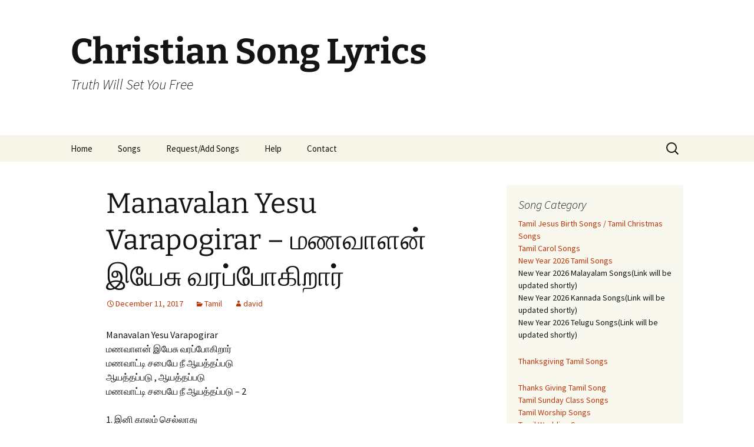

--- FILE ---
content_type: text/html; charset=UTF-8
request_url: https://lyrics.abbayesu.com/tamil/manavalan-yesu-varapogirar/
body_size: 21454
content:
<!DOCTYPE html>
<html lang="en-US">
<head>
	<meta charset="UTF-8">
	<meta name="viewport" content="width=device-width, initial-scale=1.0">
	<title>Manavalan Yesu Varapogirar - மணவாளன் இயேசு வரப்போகிறார் - Christian Song Lyrics</title>
	<link rel="profile" href="https://gmpg.org/xfn/11">
	<link rel="pingback" href="https://lyrics.abbayesu.com/xmlrpc.php">
	<meta name='robots' content='index, follow, max-image-preview:large, max-snippet:-1, max-video-preview:-1' />

	<!-- This site is optimized with the Yoast SEO plugin v26.6 - https://yoast.com/wordpress/plugins/seo/ -->
	<meta name="description" content="Manavalan Yesu Varapogirar மணவாளன் இயேசு வரப்போகிறார் மணவாட்டி சபையே நீ ஆயத்தப்படு ஆயத்தப்படு , ஆயத்தப்படு மணவாட்டி சபையே நீ ஆயத்தப்படு - 2 இனி காலம்" />
	<link rel="canonical" href="https://lyrics.abbayesu.com/tamil/manavalan-yesu-varapogirar/" />
	<meta property="og:locale" content="en_US" />
	<meta property="og:type" content="article" />
	<meta property="og:title" content="Manavalan Yesu Varapogirar - மணவாளன் இயேசு வரப்போகிறார் - Christian Song Lyrics" />
	<meta property="og:description" content="Manavalan Yesu Varapogirar மணவாளன் இயேசு வரப்போகிறார் மணவாட்டி சபையே நீ ஆயத்தப்படு ஆயத்தப்படு , ஆயத்தப்படு மணவாட்டி சபையே நீ ஆயத்தப்படு - 2 இனி காலம்" />
	<meta property="og:url" content="https://lyrics.abbayesu.com/tamil/manavalan-yesu-varapogirar/" />
	<meta property="og:site_name" content="Christian Song Lyrics" />
	<meta property="article:publisher" content="https://www.facebook.com/christiansongonline" />
	<meta property="article:published_time" content="2017-12-11T12:43:54+00:00" />
	<meta property="article:modified_time" content="2017-12-11T12:44:38+00:00" />
	<meta property="og:image" content="https://i0.wp.com/lyrics.abbayesu.com/wp-content/uploads/2020/04/android-chrome-512x512-1.png?fit=512%2C512&ssl=1" />
	<meta property="og:image:width" content="512" />
	<meta property="og:image:height" content="512" />
	<meta property="og:image:type" content="image/png" />
	<meta name="author" content="david" />
	<meta name="twitter:card" content="summary_large_image" />
	<meta name="twitter:creator" content="@CSongsOnline" />
	<meta name="twitter:site" content="@CSongsOnline" />
	<meta name="twitter:label1" content="Written by" />
	<meta name="twitter:data1" content="david" />
	<script type="application/ld+json" class="yoast-schema-graph">{"@context":"https://schema.org","@graph":[{"@type":"Article","@id":"https://lyrics.abbayesu.com/tamil/manavalan-yesu-varapogirar/#article","isPartOf":{"@id":"https://lyrics.abbayesu.com/tamil/manavalan-yesu-varapogirar/"},"author":{"name":"david","@id":"https://lyrics.abbayesu.com/#/schema/person/8dbc728e57322530a12de56b933552f9"},"headline":"Manavalan Yesu Varapogirar &#8211; மணவாளன் இயேசு வரப்போகிறார்","datePublished":"2017-12-11T12:43:54+00:00","dateModified":"2017-12-11T12:44:38+00:00","mainEntityOfPage":{"@id":"https://lyrics.abbayesu.com/tamil/manavalan-yesu-varapogirar/"},"wordCount":13,"commentCount":0,"publisher":{"@id":"https://lyrics.abbayesu.com/#organization"},"articleSection":["Tamil"],"inLanguage":"en-US","potentialAction":[{"@type":"CommentAction","name":"Comment","target":["https://lyrics.abbayesu.com/tamil/manavalan-yesu-varapogirar/#respond"]}]},{"@type":"WebPage","@id":"https://lyrics.abbayesu.com/tamil/manavalan-yesu-varapogirar/","url":"https://lyrics.abbayesu.com/tamil/manavalan-yesu-varapogirar/","name":"Manavalan Yesu Varapogirar - மணவாளன் இயேசு வரப்போகிறார் - Christian Song Lyrics","isPartOf":{"@id":"https://lyrics.abbayesu.com/#website"},"datePublished":"2017-12-11T12:43:54+00:00","dateModified":"2017-12-11T12:44:38+00:00","description":"Manavalan Yesu Varapogirar மணவாளன் இயேசு வரப்போகிறார் மணவாட்டி சபையே நீ ஆயத்தப்படு ஆயத்தப்படு , ஆயத்தப்படு மணவாட்டி சபையே நீ ஆயத்தப்படு - 2 இனி காலம்","breadcrumb":{"@id":"https://lyrics.abbayesu.com/tamil/manavalan-yesu-varapogirar/#breadcrumb"},"inLanguage":"en-US","potentialAction":[{"@type":"ReadAction","target":["https://lyrics.abbayesu.com/tamil/manavalan-yesu-varapogirar/"]}]},{"@type":"BreadcrumbList","@id":"https://lyrics.abbayesu.com/tamil/manavalan-yesu-varapogirar/#breadcrumb","itemListElement":[{"@type":"ListItem","position":1,"name":"Home","item":"https://lyrics.abbayesu.com/"},{"@type":"ListItem","position":2,"name":"Tamil","item":"https://lyrics.abbayesu.com/category/tamil/"},{"@type":"ListItem","position":3,"name":"Manavalan Yesu Varapogirar &#8211; மணவாளன் இயேசு வரப்போகிறார்"}]},{"@type":"WebSite","@id":"https://lyrics.abbayesu.com/#website","url":"https://lyrics.abbayesu.com/","name":"Lyrics","description":"Truth Will Set You Free","publisher":{"@id":"https://lyrics.abbayesu.com/#organization"},"potentialAction":[{"@type":"SearchAction","target":{"@type":"EntryPoint","urlTemplate":"https://lyrics.abbayesu.com/?s={search_term_string}"},"query-input":{"@type":"PropertyValueSpecification","valueRequired":true,"valueName":"search_term_string"}}],"inLanguage":"en-US"},{"@type":"Organization","@id":"https://lyrics.abbayesu.com/#organization","name":"Online Lyrics","url":"https://lyrics.abbayesu.com/","logo":{"@type":"ImageObject","inLanguage":"en-US","@id":"https://lyrics.abbayesu.com/#/schema/logo/image/","url":"https://i0.wp.com/lyrics.abbayesu.com/wp-content/uploads/2020/04/android-chrome-512x512-1.png?fit=512%2C512&ssl=1","contentUrl":"https://i0.wp.com/lyrics.abbayesu.com/wp-content/uploads/2020/04/android-chrome-512x512-1.png?fit=512%2C512&ssl=1","width":512,"height":512,"caption":"Online Lyrics"},"image":{"@id":"https://lyrics.abbayesu.com/#/schema/logo/image/"},"sameAs":["https://www.facebook.com/christiansongonline","https://x.com/CSongsOnline"]},{"@type":"Person","@id":"https://lyrics.abbayesu.com/#/schema/person/8dbc728e57322530a12de56b933552f9","name":"david","image":{"@type":"ImageObject","inLanguage":"en-US","@id":"https://lyrics.abbayesu.com/#/schema/person/image/","url":"https://secure.gravatar.com/avatar/858cab33b3f0a11d2f1b727e61291e2147bc83856ca036cdfa13a659f1f8c180?s=96&d=mm&r=g","contentUrl":"https://secure.gravatar.com/avatar/858cab33b3f0a11d2f1b727e61291e2147bc83856ca036cdfa13a659f1f8c180?s=96&d=mm&r=g","caption":"david"},"url":"https://lyrics.abbayesu.com/author/david/"}]}</script>
	<!-- / Yoast SEO plugin. -->


<link rel='dns-prefetch' href='//stats.wp.com' />
<link rel='dns-prefetch' href='//v0.wordpress.com' />
<link rel='dns-prefetch' href='//widgets.wp.com' />
<link rel='dns-prefetch' href='//s0.wp.com' />
<link rel='dns-prefetch' href='//0.gravatar.com' />
<link rel='dns-prefetch' href='//1.gravatar.com' />
<link rel='dns-prefetch' href='//2.gravatar.com' />
<link rel='preconnect' href='//i0.wp.com' />
<link rel="alternate" type="application/rss+xml" title="Christian Song Lyrics &raquo; Feed" href="https://lyrics.abbayesu.com/feed/" />
<link rel="alternate" type="application/rss+xml" title="Christian Song Lyrics &raquo; Comments Feed" href="https://lyrics.abbayesu.com/comments/feed/" />
<link rel="alternate" type="application/rss+xml" title="Christian Song Lyrics &raquo; Manavalan Yesu Varapogirar &#8211; மணவாளன் இயேசு வரப்போகிறார் Comments Feed" href="https://lyrics.abbayesu.com/tamil/manavalan-yesu-varapogirar/feed/" />
<link rel="alternate" title="oEmbed (JSON)" type="application/json+oembed" href="https://lyrics.abbayesu.com/wp-json/oembed/1.0/embed?url=https%3A%2F%2Flyrics.abbayesu.com%2Ftamil%2Fmanavalan-yesu-varapogirar%2F" />
<link rel="alternate" title="oEmbed (XML)" type="text/xml+oembed" href="https://lyrics.abbayesu.com/wp-json/oembed/1.0/embed?url=https%3A%2F%2Flyrics.abbayesu.com%2Ftamil%2Fmanavalan-yesu-varapogirar%2F&#038;format=xml" />
		<!-- This site uses the Google Analytics by MonsterInsights plugin v9.11.0 - Using Analytics tracking - https://www.monsterinsights.com/ -->
							<script src="//www.googletagmanager.com/gtag/js?id=G-KR7PF9Y0GD"  data-cfasync="false" data-wpfc-render="false" async></script>
			<script data-cfasync="false" data-wpfc-render="false">
				var mi_version = '9.11.0';
				var mi_track_user = true;
				var mi_no_track_reason = '';
								var MonsterInsightsDefaultLocations = {"page_location":"https:\/\/lyrics.abbayesu.com\/tamil\/manavalan-yesu-varapogirar\/"};
								if ( typeof MonsterInsightsPrivacyGuardFilter === 'function' ) {
					var MonsterInsightsLocations = (typeof MonsterInsightsExcludeQuery === 'object') ? MonsterInsightsPrivacyGuardFilter( MonsterInsightsExcludeQuery ) : MonsterInsightsPrivacyGuardFilter( MonsterInsightsDefaultLocations );
				} else {
					var MonsterInsightsLocations = (typeof MonsterInsightsExcludeQuery === 'object') ? MonsterInsightsExcludeQuery : MonsterInsightsDefaultLocations;
				}

								var disableStrs = [
										'ga-disable-G-KR7PF9Y0GD',
									];

				/* Function to detect opted out users */
				function __gtagTrackerIsOptedOut() {
					for (var index = 0; index < disableStrs.length; index++) {
						if (document.cookie.indexOf(disableStrs[index] + '=true') > -1) {
							return true;
						}
					}

					return false;
				}

				/* Disable tracking if the opt-out cookie exists. */
				if (__gtagTrackerIsOptedOut()) {
					for (var index = 0; index < disableStrs.length; index++) {
						window[disableStrs[index]] = true;
					}
				}

				/* Opt-out function */
				function __gtagTrackerOptout() {
					for (var index = 0; index < disableStrs.length; index++) {
						document.cookie = disableStrs[index] + '=true; expires=Thu, 31 Dec 2099 23:59:59 UTC; path=/';
						window[disableStrs[index]] = true;
					}
				}

				if ('undefined' === typeof gaOptout) {
					function gaOptout() {
						__gtagTrackerOptout();
					}
				}
								window.dataLayer = window.dataLayer || [];

				window.MonsterInsightsDualTracker = {
					helpers: {},
					trackers: {},
				};
				if (mi_track_user) {
					function __gtagDataLayer() {
						dataLayer.push(arguments);
					}

					function __gtagTracker(type, name, parameters) {
						if (!parameters) {
							parameters = {};
						}

						if (parameters.send_to) {
							__gtagDataLayer.apply(null, arguments);
							return;
						}

						if (type === 'event') {
														parameters.send_to = monsterinsights_frontend.v4_id;
							var hookName = name;
							if (typeof parameters['event_category'] !== 'undefined') {
								hookName = parameters['event_category'] + ':' + name;
							}

							if (typeof MonsterInsightsDualTracker.trackers[hookName] !== 'undefined') {
								MonsterInsightsDualTracker.trackers[hookName](parameters);
							} else {
								__gtagDataLayer('event', name, parameters);
							}
							
						} else {
							__gtagDataLayer.apply(null, arguments);
						}
					}

					__gtagTracker('js', new Date());
					__gtagTracker('set', {
						'developer_id.dZGIzZG': true,
											});
					if ( MonsterInsightsLocations.page_location ) {
						__gtagTracker('set', MonsterInsightsLocations);
					}
										__gtagTracker('config', 'G-KR7PF9Y0GD', {"forceSSL":"true","link_attribution":"true"} );
										window.gtag = __gtagTracker;										(function () {
						/* https://developers.google.com/analytics/devguides/collection/analyticsjs/ */
						/* ga and __gaTracker compatibility shim. */
						var noopfn = function () {
							return null;
						};
						var newtracker = function () {
							return new Tracker();
						};
						var Tracker = function () {
							return null;
						};
						var p = Tracker.prototype;
						p.get = noopfn;
						p.set = noopfn;
						p.send = function () {
							var args = Array.prototype.slice.call(arguments);
							args.unshift('send');
							__gaTracker.apply(null, args);
						};
						var __gaTracker = function () {
							var len = arguments.length;
							if (len === 0) {
								return;
							}
							var f = arguments[len - 1];
							if (typeof f !== 'object' || f === null || typeof f.hitCallback !== 'function') {
								if ('send' === arguments[0]) {
									var hitConverted, hitObject = false, action;
									if ('event' === arguments[1]) {
										if ('undefined' !== typeof arguments[3]) {
											hitObject = {
												'eventAction': arguments[3],
												'eventCategory': arguments[2],
												'eventLabel': arguments[4],
												'value': arguments[5] ? arguments[5] : 1,
											}
										}
									}
									if ('pageview' === arguments[1]) {
										if ('undefined' !== typeof arguments[2]) {
											hitObject = {
												'eventAction': 'page_view',
												'page_path': arguments[2],
											}
										}
									}
									if (typeof arguments[2] === 'object') {
										hitObject = arguments[2];
									}
									if (typeof arguments[5] === 'object') {
										Object.assign(hitObject, arguments[5]);
									}
									if ('undefined' !== typeof arguments[1].hitType) {
										hitObject = arguments[1];
										if ('pageview' === hitObject.hitType) {
											hitObject.eventAction = 'page_view';
										}
									}
									if (hitObject) {
										action = 'timing' === arguments[1].hitType ? 'timing_complete' : hitObject.eventAction;
										hitConverted = mapArgs(hitObject);
										__gtagTracker('event', action, hitConverted);
									}
								}
								return;
							}

							function mapArgs(args) {
								var arg, hit = {};
								var gaMap = {
									'eventCategory': 'event_category',
									'eventAction': 'event_action',
									'eventLabel': 'event_label',
									'eventValue': 'event_value',
									'nonInteraction': 'non_interaction',
									'timingCategory': 'event_category',
									'timingVar': 'name',
									'timingValue': 'value',
									'timingLabel': 'event_label',
									'page': 'page_path',
									'location': 'page_location',
									'title': 'page_title',
									'referrer' : 'page_referrer',
								};
								for (arg in args) {
																		if (!(!args.hasOwnProperty(arg) || !gaMap.hasOwnProperty(arg))) {
										hit[gaMap[arg]] = args[arg];
									} else {
										hit[arg] = args[arg];
									}
								}
								return hit;
							}

							try {
								f.hitCallback();
							} catch (ex) {
							}
						};
						__gaTracker.create = newtracker;
						__gaTracker.getByName = newtracker;
						__gaTracker.getAll = function () {
							return [];
						};
						__gaTracker.remove = noopfn;
						__gaTracker.loaded = true;
						window['__gaTracker'] = __gaTracker;
					})();
									} else {
										console.log("");
					(function () {
						function __gtagTracker() {
							return null;
						}

						window['__gtagTracker'] = __gtagTracker;
						window['gtag'] = __gtagTracker;
					})();
									}
			</script>
							<!-- / Google Analytics by MonsterInsights -->
		<style id='wp-img-auto-sizes-contain-inline-css'>
img:is([sizes=auto i],[sizes^="auto," i]){contain-intrinsic-size:3000px 1500px}
/*# sourceURL=wp-img-auto-sizes-contain-inline-css */
</style>

<style id='wp-emoji-styles-inline-css'>

	img.wp-smiley, img.emoji {
		display: inline !important;
		border: none !important;
		box-shadow: none !important;
		height: 1em !important;
		width: 1em !important;
		margin: 0 0.07em !important;
		vertical-align: -0.1em !important;
		background: none !important;
		padding: 0 !important;
	}
/*# sourceURL=wp-emoji-styles-inline-css */
</style>
<link rel='stylesheet' id='wp-block-library-css' href='https://lyrics.abbayesu.com/wp-includes/css/dist/block-library/style.min.css?ver=b9becc932927482c073bcbed5f80e2ad' media='all' />
<style id='global-styles-inline-css'>
:root{--wp--preset--aspect-ratio--square: 1;--wp--preset--aspect-ratio--4-3: 4/3;--wp--preset--aspect-ratio--3-4: 3/4;--wp--preset--aspect-ratio--3-2: 3/2;--wp--preset--aspect-ratio--2-3: 2/3;--wp--preset--aspect-ratio--16-9: 16/9;--wp--preset--aspect-ratio--9-16: 9/16;--wp--preset--color--black: #000000;--wp--preset--color--cyan-bluish-gray: #abb8c3;--wp--preset--color--white: #fff;--wp--preset--color--pale-pink: #f78da7;--wp--preset--color--vivid-red: #cf2e2e;--wp--preset--color--luminous-vivid-orange: #ff6900;--wp--preset--color--luminous-vivid-amber: #fcb900;--wp--preset--color--light-green-cyan: #7bdcb5;--wp--preset--color--vivid-green-cyan: #00d084;--wp--preset--color--pale-cyan-blue: #8ed1fc;--wp--preset--color--vivid-cyan-blue: #0693e3;--wp--preset--color--vivid-purple: #9b51e0;--wp--preset--color--dark-gray: #141412;--wp--preset--color--red: #bc360a;--wp--preset--color--medium-orange: #db572f;--wp--preset--color--light-orange: #ea9629;--wp--preset--color--yellow: #fbca3c;--wp--preset--color--dark-brown: #220e10;--wp--preset--color--medium-brown: #722d19;--wp--preset--color--light-brown: #eadaa6;--wp--preset--color--beige: #e8e5ce;--wp--preset--color--off-white: #f7f5e7;--wp--preset--gradient--vivid-cyan-blue-to-vivid-purple: linear-gradient(135deg,rgb(6,147,227) 0%,rgb(155,81,224) 100%);--wp--preset--gradient--light-green-cyan-to-vivid-green-cyan: linear-gradient(135deg,rgb(122,220,180) 0%,rgb(0,208,130) 100%);--wp--preset--gradient--luminous-vivid-amber-to-luminous-vivid-orange: linear-gradient(135deg,rgb(252,185,0) 0%,rgb(255,105,0) 100%);--wp--preset--gradient--luminous-vivid-orange-to-vivid-red: linear-gradient(135deg,rgb(255,105,0) 0%,rgb(207,46,46) 100%);--wp--preset--gradient--very-light-gray-to-cyan-bluish-gray: linear-gradient(135deg,rgb(238,238,238) 0%,rgb(169,184,195) 100%);--wp--preset--gradient--cool-to-warm-spectrum: linear-gradient(135deg,rgb(74,234,220) 0%,rgb(151,120,209) 20%,rgb(207,42,186) 40%,rgb(238,44,130) 60%,rgb(251,105,98) 80%,rgb(254,248,76) 100%);--wp--preset--gradient--blush-light-purple: linear-gradient(135deg,rgb(255,206,236) 0%,rgb(152,150,240) 100%);--wp--preset--gradient--blush-bordeaux: linear-gradient(135deg,rgb(254,205,165) 0%,rgb(254,45,45) 50%,rgb(107,0,62) 100%);--wp--preset--gradient--luminous-dusk: linear-gradient(135deg,rgb(255,203,112) 0%,rgb(199,81,192) 50%,rgb(65,88,208) 100%);--wp--preset--gradient--pale-ocean: linear-gradient(135deg,rgb(255,245,203) 0%,rgb(182,227,212) 50%,rgb(51,167,181) 100%);--wp--preset--gradient--electric-grass: linear-gradient(135deg,rgb(202,248,128) 0%,rgb(113,206,126) 100%);--wp--preset--gradient--midnight: linear-gradient(135deg,rgb(2,3,129) 0%,rgb(40,116,252) 100%);--wp--preset--gradient--autumn-brown: linear-gradient(135deg, rgba(226,45,15,1) 0%, rgba(158,25,13,1) 100%);--wp--preset--gradient--sunset-yellow: linear-gradient(135deg, rgba(233,139,41,1) 0%, rgba(238,179,95,1) 100%);--wp--preset--gradient--light-sky: linear-gradient(135deg,rgba(228,228,228,1.0) 0%,rgba(208,225,252,1.0) 100%);--wp--preset--gradient--dark-sky: linear-gradient(135deg,rgba(0,0,0,1.0) 0%,rgba(56,61,69,1.0) 100%);--wp--preset--font-size--small: 13px;--wp--preset--font-size--medium: 20px;--wp--preset--font-size--large: 36px;--wp--preset--font-size--x-large: 42px;--wp--preset--spacing--20: 0.44rem;--wp--preset--spacing--30: 0.67rem;--wp--preset--spacing--40: 1rem;--wp--preset--spacing--50: 1.5rem;--wp--preset--spacing--60: 2.25rem;--wp--preset--spacing--70: 3.38rem;--wp--preset--spacing--80: 5.06rem;--wp--preset--shadow--natural: 6px 6px 9px rgba(0, 0, 0, 0.2);--wp--preset--shadow--deep: 12px 12px 50px rgba(0, 0, 0, 0.4);--wp--preset--shadow--sharp: 6px 6px 0px rgba(0, 0, 0, 0.2);--wp--preset--shadow--outlined: 6px 6px 0px -3px rgb(255, 255, 255), 6px 6px rgb(0, 0, 0);--wp--preset--shadow--crisp: 6px 6px 0px rgb(0, 0, 0);}:where(.is-layout-flex){gap: 0.5em;}:where(.is-layout-grid){gap: 0.5em;}body .is-layout-flex{display: flex;}.is-layout-flex{flex-wrap: wrap;align-items: center;}.is-layout-flex > :is(*, div){margin: 0;}body .is-layout-grid{display: grid;}.is-layout-grid > :is(*, div){margin: 0;}:where(.wp-block-columns.is-layout-flex){gap: 2em;}:where(.wp-block-columns.is-layout-grid){gap: 2em;}:where(.wp-block-post-template.is-layout-flex){gap: 1.25em;}:where(.wp-block-post-template.is-layout-grid){gap: 1.25em;}.has-black-color{color: var(--wp--preset--color--black) !important;}.has-cyan-bluish-gray-color{color: var(--wp--preset--color--cyan-bluish-gray) !important;}.has-white-color{color: var(--wp--preset--color--white) !important;}.has-pale-pink-color{color: var(--wp--preset--color--pale-pink) !important;}.has-vivid-red-color{color: var(--wp--preset--color--vivid-red) !important;}.has-luminous-vivid-orange-color{color: var(--wp--preset--color--luminous-vivid-orange) !important;}.has-luminous-vivid-amber-color{color: var(--wp--preset--color--luminous-vivid-amber) !important;}.has-light-green-cyan-color{color: var(--wp--preset--color--light-green-cyan) !important;}.has-vivid-green-cyan-color{color: var(--wp--preset--color--vivid-green-cyan) !important;}.has-pale-cyan-blue-color{color: var(--wp--preset--color--pale-cyan-blue) !important;}.has-vivid-cyan-blue-color{color: var(--wp--preset--color--vivid-cyan-blue) !important;}.has-vivid-purple-color{color: var(--wp--preset--color--vivid-purple) !important;}.has-black-background-color{background-color: var(--wp--preset--color--black) !important;}.has-cyan-bluish-gray-background-color{background-color: var(--wp--preset--color--cyan-bluish-gray) !important;}.has-white-background-color{background-color: var(--wp--preset--color--white) !important;}.has-pale-pink-background-color{background-color: var(--wp--preset--color--pale-pink) !important;}.has-vivid-red-background-color{background-color: var(--wp--preset--color--vivid-red) !important;}.has-luminous-vivid-orange-background-color{background-color: var(--wp--preset--color--luminous-vivid-orange) !important;}.has-luminous-vivid-amber-background-color{background-color: var(--wp--preset--color--luminous-vivid-amber) !important;}.has-light-green-cyan-background-color{background-color: var(--wp--preset--color--light-green-cyan) !important;}.has-vivid-green-cyan-background-color{background-color: var(--wp--preset--color--vivid-green-cyan) !important;}.has-pale-cyan-blue-background-color{background-color: var(--wp--preset--color--pale-cyan-blue) !important;}.has-vivid-cyan-blue-background-color{background-color: var(--wp--preset--color--vivid-cyan-blue) !important;}.has-vivid-purple-background-color{background-color: var(--wp--preset--color--vivid-purple) !important;}.has-black-border-color{border-color: var(--wp--preset--color--black) !important;}.has-cyan-bluish-gray-border-color{border-color: var(--wp--preset--color--cyan-bluish-gray) !important;}.has-white-border-color{border-color: var(--wp--preset--color--white) !important;}.has-pale-pink-border-color{border-color: var(--wp--preset--color--pale-pink) !important;}.has-vivid-red-border-color{border-color: var(--wp--preset--color--vivid-red) !important;}.has-luminous-vivid-orange-border-color{border-color: var(--wp--preset--color--luminous-vivid-orange) !important;}.has-luminous-vivid-amber-border-color{border-color: var(--wp--preset--color--luminous-vivid-amber) !important;}.has-light-green-cyan-border-color{border-color: var(--wp--preset--color--light-green-cyan) !important;}.has-vivid-green-cyan-border-color{border-color: var(--wp--preset--color--vivid-green-cyan) !important;}.has-pale-cyan-blue-border-color{border-color: var(--wp--preset--color--pale-cyan-blue) !important;}.has-vivid-cyan-blue-border-color{border-color: var(--wp--preset--color--vivid-cyan-blue) !important;}.has-vivid-purple-border-color{border-color: var(--wp--preset--color--vivid-purple) !important;}.has-vivid-cyan-blue-to-vivid-purple-gradient-background{background: var(--wp--preset--gradient--vivid-cyan-blue-to-vivid-purple) !important;}.has-light-green-cyan-to-vivid-green-cyan-gradient-background{background: var(--wp--preset--gradient--light-green-cyan-to-vivid-green-cyan) !important;}.has-luminous-vivid-amber-to-luminous-vivid-orange-gradient-background{background: var(--wp--preset--gradient--luminous-vivid-amber-to-luminous-vivid-orange) !important;}.has-luminous-vivid-orange-to-vivid-red-gradient-background{background: var(--wp--preset--gradient--luminous-vivid-orange-to-vivid-red) !important;}.has-very-light-gray-to-cyan-bluish-gray-gradient-background{background: var(--wp--preset--gradient--very-light-gray-to-cyan-bluish-gray) !important;}.has-cool-to-warm-spectrum-gradient-background{background: var(--wp--preset--gradient--cool-to-warm-spectrum) !important;}.has-blush-light-purple-gradient-background{background: var(--wp--preset--gradient--blush-light-purple) !important;}.has-blush-bordeaux-gradient-background{background: var(--wp--preset--gradient--blush-bordeaux) !important;}.has-luminous-dusk-gradient-background{background: var(--wp--preset--gradient--luminous-dusk) !important;}.has-pale-ocean-gradient-background{background: var(--wp--preset--gradient--pale-ocean) !important;}.has-electric-grass-gradient-background{background: var(--wp--preset--gradient--electric-grass) !important;}.has-midnight-gradient-background{background: var(--wp--preset--gradient--midnight) !important;}.has-small-font-size{font-size: var(--wp--preset--font-size--small) !important;}.has-medium-font-size{font-size: var(--wp--preset--font-size--medium) !important;}.has-large-font-size{font-size: var(--wp--preset--font-size--large) !important;}.has-x-large-font-size{font-size: var(--wp--preset--font-size--x-large) !important;}
/*# sourceURL=global-styles-inline-css */
</style>

<style id='classic-theme-styles-inline-css'>
/*! This file is auto-generated */
.wp-block-button__link{color:#fff;background-color:#32373c;border-radius:9999px;box-shadow:none;text-decoration:none;padding:calc(.667em + 2px) calc(1.333em + 2px);font-size:1.125em}.wp-block-file__button{background:#32373c;color:#fff;text-decoration:none}
/*# sourceURL=/wp-includes/css/classic-themes.min.css */
</style>
<link rel='stylesheet' id='usp_style-css' href='https://lyrics.abbayesu.com/wp-content/plugins/user-submitted-posts/resources/usp.css?ver=20251210' media='all' />
<link rel='stylesheet' id='twentythirteen-fonts-css' href='https://lyrics.abbayesu.com/wp-content/themes/twentythirteen/fonts/source-sans-pro-plus-bitter.css?ver=20230328' media='all' />
<link rel='stylesheet' id='genericons-css' href='https://lyrics.abbayesu.com/wp-content/plugins/jetpack/_inc/genericons/genericons/genericons.css?ver=3.1' media='all' />
<link rel='stylesheet' id='twentythirteen-style-css' href='https://lyrics.abbayesu.com/wp-content/themes/abba/style.css?ver=20251202' media='all' />
<link rel='stylesheet' id='twentythirteen-block-style-css' href='https://lyrics.abbayesu.com/wp-content/themes/twentythirteen/css/blocks.css?ver=20240520' media='all' />
<link rel='stylesheet' id='jetpack_likes-css' href='https://lyrics.abbayesu.com/wp-content/plugins/jetpack/modules/likes/style.css?ver=15.3.1' media='all' />
<link rel='stylesheet' id='sharedaddy-css' href='https://lyrics.abbayesu.com/wp-content/plugins/jetpack/modules/sharedaddy/sharing.css?ver=15.3.1' media='all' />
<link rel='stylesheet' id='social-logos-css' href='https://lyrics.abbayesu.com/wp-content/plugins/jetpack/_inc/social-logos/social-logos.min.css?ver=15.3.1' media='all' />
<script src="https://lyrics.abbayesu.com/wp-content/plugins/google-analytics-for-wordpress/assets/js/frontend-gtag.min.js?ver=9.11.0" id="monsterinsights-frontend-script-js" async data-wp-strategy="async"></script>
<script data-cfasync="false" data-wpfc-render="false" id='monsterinsights-frontend-script-js-extra'>var monsterinsights_frontend = {"js_events_tracking":"true","download_extensions":"doc,pdf,ppt,zip,xls,docx,pptx,xlsx","inbound_paths":"[{\"path\":\"\\\/go\\\/\",\"label\":\"affiliate\"},{\"path\":\"\\\/recommend\\\/\",\"label\":\"affiliate\"}]","home_url":"https:\/\/lyrics.abbayesu.com","hash_tracking":"false","v4_id":"G-KR7PF9Y0GD"};</script>
<script src="https://lyrics.abbayesu.com/wp-includes/js/jquery/jquery.min.js?ver=3.7.1" id="jquery-core-js"></script>
<script src="https://lyrics.abbayesu.com/wp-includes/js/jquery/jquery-migrate.min.js?ver=3.4.1" id="jquery-migrate-js"></script>
<script src="https://lyrics.abbayesu.com/wp-content/plugins/user-submitted-posts/resources/jquery.cookie.js?ver=20251210" id="usp_cookie-js"></script>
<script src="https://lyrics.abbayesu.com/wp-content/plugins/user-submitted-posts/resources/jquery.parsley.min.js?ver=20251210" id="usp_parsley-js"></script>
<script id="usp_core-js-before">
var usp_custom_field = "usp_custom_field"; var usp_custom_field_2 = ""; var usp_custom_checkbox = "usp_custom_checkbox"; var usp_case_sensitivity = "false"; var usp_min_images = 0; var usp_max_images = 1; var usp_parsley_error = "Incorrect response."; var usp_multiple_cats = 0; var usp_existing_tags = 0; var usp_recaptcha_disp = "hide"; var usp_recaptcha_vers = "2"; var usp_recaptcha_key = ""; var challenge_nonce = "8cbfce0c1c"; var ajax_url = "https:\/\/lyrics.abbayesu.com\/wp-admin\/admin-ajax.php"; 
//# sourceURL=usp_core-js-before
</script>
<script src="https://lyrics.abbayesu.com/wp-content/plugins/user-submitted-posts/resources/jquery.usp.core.js?ver=20251210" id="usp_core-js"></script>
<script src="https://lyrics.abbayesu.com/wp-content/themes/twentythirteen/js/functions.js?ver=20250727" id="twentythirteen-script-js" defer data-wp-strategy="defer"></script>
<link rel="https://api.w.org/" href="https://lyrics.abbayesu.com/wp-json/" /><link rel="alternate" title="JSON" type="application/json" href="https://lyrics.abbayesu.com/wp-json/wp/v2/posts/7626" />	<style>img#wpstats{display:none}</style>
		<link rel="icon" href="https://i0.wp.com/lyrics.abbayesu.com/wp-content/uploads/2020/04/cropped-android-chrome-512x512-1-1.png?fit=32%2C32&#038;ssl=1" sizes="32x32" />
<link rel="icon" href="https://i0.wp.com/lyrics.abbayesu.com/wp-content/uploads/2020/04/cropped-android-chrome-512x512-1-1.png?fit=192%2C192&#038;ssl=1" sizes="192x192" />
<link rel="apple-touch-icon" href="https://i0.wp.com/lyrics.abbayesu.com/wp-content/uploads/2020/04/cropped-android-chrome-512x512-1-1.png?fit=180%2C180&#038;ssl=1" />
<meta name="msapplication-TileImage" content="https://i0.wp.com/lyrics.abbayesu.com/wp-content/uploads/2020/04/cropped-android-chrome-512x512-1-1.png?fit=270%2C270&#038;ssl=1" />
</head>

<body data-rsssl=1 class="wp-singular post-template-default single single-post postid-7626 single-format-standard wp-embed-responsive wp-theme-twentythirteen wp-child-theme-abba sidebar">
		<div id="page" class="hfeed site">
		<a class="screen-reader-text skip-link" href="#content">
			Skip to content		</a>
		<header id="masthead" class="site-header">
						<a class="home-link" href="https://lyrics.abbayesu.com/" rel="home" >
									<h1 class="site-title">Christian Song Lyrics</h1>
													<h2 class="site-description">Truth Will Set You Free</h2>
							</a>

			<div id="navbar" class="navbar">
				<nav id="site-navigation" class="navigation main-navigation">
					<button class="menu-toggle">Menu</button>
					<div class="menu-main-menu-container"><ul id="primary-menu" class="nav-menu"><li id="menu-item-8703" class="menu-item menu-item-type-custom menu-item-object-custom menu-item-home menu-item-8703"><a href="https://lyrics.abbayesu.com/">Home</a></li>
<li id="menu-item-1266" class="menu-item menu-item-type-post_type menu-item-object-page menu-item-has-children menu-item-1266"><a href="https://lyrics.abbayesu.com/singers/">Songs</a>
<ul class="sub-menu">
	<li id="menu-item-1269" class="menu-item menu-item-type-post_type menu-item-object-page menu-item-has-children menu-item-1269"><a href="https://lyrics.abbayesu.com/song-index/" title="Tamil Worship Songs">Tamil Songs</a>
	<ul class="sub-menu">
		<li id="menu-item-1973" class="menu-item menu-item-type-post_type menu-item-object-page menu-item-1973"><a href="https://lyrics.abbayesu.com/tamil-sunday-class-songs/" title="Tamil Sunday Class Songs">Tamil Sunday Class</a></li>
	</ul>
</li>
	<li id="menu-item-1971" class="menu-item menu-item-type-post_type menu-item-object-page menu-item-1971"><a href="https://lyrics.abbayesu.com/malayalam-songs/">Malayalam Songs</a></li>
	<li id="menu-item-4648" class="menu-item menu-item-type-post_type menu-item-object-page menu-item-4648"><a href="https://lyrics.abbayesu.com/kannada/">Kannada Songs</a></li>
	<li id="menu-item-4652" class="menu-item menu-item-type-post_type menu-item-object-page menu-item-4652"><a href="https://lyrics.abbayesu.com/telugu/">Telugu Songs</a></li>
	<li id="menu-item-11251" class="menu-item menu-item-type-post_type menu-item-object-page menu-item-11251"><a href="https://lyrics.abbayesu.com/hindi-christian-song/">Hindi Songs</a></li>
	<li id="menu-item-11254" class="menu-item menu-item-type-post_type menu-item-object-page menu-item-has-children menu-item-11254"><a href="https://lyrics.abbayesu.com/english-christian-song/">English Songs</a>
	<ul class="sub-menu">
		<li id="menu-item-1972" class="menu-item menu-item-type-post_type menu-item-object-page menu-item-1972"><a href="https://lyrics.abbayesu.com/english-sunday-class-songs/">English Sunday Class Songs</a></li>
	</ul>
</li>
</ul>
</li>
<li id="menu-item-1265" class="menu-item menu-item-type-post_type menu-item-object-page menu-item-1265"><a href="https://lyrics.abbayesu.com/request-post-songs/">Request/Add Songs</a></li>
<li id="menu-item-3958" class="menu-item menu-item-type-post_type menu-item-object-page menu-item-3958"><a href="https://lyrics.abbayesu.com/help/">Help</a></li>
<li id="menu-item-1268" class="menu-item menu-item-type-post_type menu-item-object-page menu-item-1268"><a href="https://lyrics.abbayesu.com/about/">Contact</a></li>
</ul></div>					<form role="search" method="get" class="search-form" action="https://lyrics.abbayesu.com/">
				<label>
					<span class="screen-reader-text">Search for:</span>
					<input type="search" class="search-field" placeholder="Search &hellip;" value="" name="s" />
				</label>
				<input type="submit" class="search-submit" value="Search" />
			</form>				</nav><!-- #site-navigation -->
			</div><!-- #navbar -->
		</header><!-- #masthead -->

		<div id="main" class="site-main">

	<div id="primary" class="content-area">
		<div id="content" class="site-content" role="main">

			
				
<article id="post-7626" class="post-7626 post type-post status-publish format-standard hentry category-tamil">
	<header class="entry-header">
		
				<h1 class="entry-title">Manavalan Yesu Varapogirar &#8211; மணவாளன் இயேசு வரப்போகிறார்</h1>
		
		<div class="entry-meta">
			<span class="date"><a href="https://lyrics.abbayesu.com/tamil/manavalan-yesu-varapogirar/" title="Permalink to Manavalan Yesu Varapogirar &#8211; மணவாளன் இயேசு வரப்போகிறார்" rel="bookmark"><time class="entry-date" datetime="2017-12-11T18:13:54+05:30">December 11, 2017</time></a></span><span class="categories-links"><a href="https://lyrics.abbayesu.com/category/tamil/" rel="category tag">Tamil</a></span><span class="author vcard"><a class="url fn n" href="https://lyrics.abbayesu.com/author/david/" title="View all posts by david" rel="author">david</a></span>					</div><!-- .entry-meta -->
	</header><!-- .entry-header -->

		<div class="entry-content">
		<p>Manavalan Yesu Varapogirar<br />
மணவாளன் இயேசு வரப்போகிறார்<br />
மணவாட்டி சபையே நீ ஆயத்தப்படு<br />
ஆயத்தப்படு , ஆயத்தப்படு<br />
மணவாட்டி சபையே நீ ஆயத்தப்படு &#8211; 2</p>
<p>1. இனி காலம் செல்லாது<br />
இனியும் தாமதம் ஏன்<br />
மெய்யாக இயேசு வரப்போகிறார்<br />
மெய்வாழ்வு உனக்கவர் தருகிறார் &#8211; 2</p>
<p>2. நீ ஆயத்தமாயிருந்தால் &#8211; நாம்<br />
அவரோடு சென்றிடலாம்<br />
ஒரு நொடிப் பொழுதினிலே &#8211; நாம்<br />
மறுரூபமாகிடுவோம் &#8211; 2</p>
<p>3. தேவ நியாயத்தீர்ப்பு முதலில்<br />
சபையிலே தான் தொடங்கும்<br />
பரிசுத்த வாழ்வு தினம் வாழ்ந்தால்<br />
பரலோகம் சென்றிடலாம் &#8211; 2</p>
<div class="sharedaddy sd-sharing-enabled"><div class="robots-nocontent sd-block sd-social sd-social-icon sd-sharing"><h3 class="sd-title">Share this:</h3><div class="sd-content"><ul><li class="share-jetpack-whatsapp"><a rel="nofollow noopener noreferrer"
				data-shared="sharing-whatsapp-7626"
				class="share-jetpack-whatsapp sd-button share-icon no-text"
				href="https://lyrics.abbayesu.com/tamil/manavalan-yesu-varapogirar/?share=jetpack-whatsapp"
				target="_blank"
				aria-labelledby="sharing-whatsapp-7626"
				>
				<span id="sharing-whatsapp-7626" hidden>Click to share on WhatsApp (Opens in new window)</span>
				<span>WhatsApp</span>
			</a></li><li class="share-facebook"><a rel="nofollow noopener noreferrer"
				data-shared="sharing-facebook-7626"
				class="share-facebook sd-button share-icon no-text"
				href="https://lyrics.abbayesu.com/tamil/manavalan-yesu-varapogirar/?share=facebook"
				target="_blank"
				aria-labelledby="sharing-facebook-7626"
				>
				<span id="sharing-facebook-7626" hidden>Click to share on Facebook (Opens in new window)</span>
				<span>Facebook</span>
			</a></li><li class="share-x"><a rel="nofollow noopener noreferrer"
				data-shared="sharing-x-7626"
				class="share-x sd-button share-icon no-text"
				href="https://lyrics.abbayesu.com/tamil/manavalan-yesu-varapogirar/?share=x"
				target="_blank"
				aria-labelledby="sharing-x-7626"
				>
				<span id="sharing-x-7626" hidden>Click to share on X (Opens in new window)</span>
				<span>X</span>
			</a></li><li class="share-linkedin"><a rel="nofollow noopener noreferrer"
				data-shared="sharing-linkedin-7626"
				class="share-linkedin sd-button share-icon no-text"
				href="https://lyrics.abbayesu.com/tamil/manavalan-yesu-varapogirar/?share=linkedin"
				target="_blank"
				aria-labelledby="sharing-linkedin-7626"
				>
				<span id="sharing-linkedin-7626" hidden>Click to share on LinkedIn (Opens in new window)</span>
				<span>LinkedIn</span>
			</a></li><li class="share-tumblr"><a rel="nofollow noopener noreferrer"
				data-shared="sharing-tumblr-7626"
				class="share-tumblr sd-button share-icon no-text"
				href="https://lyrics.abbayesu.com/tamil/manavalan-yesu-varapogirar/?share=tumblr"
				target="_blank"
				aria-labelledby="sharing-tumblr-7626"
				>
				<span id="sharing-tumblr-7626" hidden>Click to share on Tumblr (Opens in new window)</span>
				<span>Tumblr</span>
			</a></li><li class="share-pinterest"><a rel="nofollow noopener noreferrer"
				data-shared="sharing-pinterest-7626"
				class="share-pinterest sd-button share-icon no-text"
				href="https://lyrics.abbayesu.com/tamil/manavalan-yesu-varapogirar/?share=pinterest"
				target="_blank"
				aria-labelledby="sharing-pinterest-7626"
				>
				<span id="sharing-pinterest-7626" hidden>Click to share on Pinterest (Opens in new window)</span>
				<span>Pinterest</span>
			</a></li><li class="share-print"><a rel="nofollow noopener noreferrer"
				data-shared="sharing-print-7626"
				class="share-print sd-button share-icon no-text"
				href="https://lyrics.abbayesu.com/tamil/manavalan-yesu-varapogirar/#print?share=print"
				target="_blank"
				aria-labelledby="sharing-print-7626"
				>
				<span id="sharing-print-7626" hidden>Click to print (Opens in new window)</span>
				<span>Print</span>
			</a></li><li class="share-end"></li></ul></div></div></div>	</div><!-- .entry-content -->
	
	<footer class="entry-meta">
		
			</footer><!-- .entry-meta -->
</article><!-- #post -->
						<nav class="navigation post-navigation">
		<h1 class="screen-reader-text">
			Post navigation		</h1>
		<div class="nav-links">

			<a href="https://lyrics.abbayesu.com/tamil/nirambi-valiyum-pathiramaai/" rel="prev"><span class="meta-nav">&larr;</span> Nirambi Valiyum Pathiramaai &#8211; நிரம்பி வழியும் பாத்திரமாய்</a>			<a href="https://lyrics.abbayesu.com/tamil/thudhi-ganam-seluthugirom/" rel="next">Thudhi Ganam Seluthugirom &#8211; துதி கனம் செலுத்துகிறோம் <span class="meta-nav">&rarr;</span></a>
		</div><!-- .nav-links -->
	</nav><!-- .navigation -->
						
<div id="comments" class="comments-area">

	
		<div id="respond" class="comment-respond">
		<h3 id="reply-title" class="comment-reply-title">Leave a Reply <small><a rel="nofollow" id="cancel-comment-reply-link" href="/tamil/manavalan-yesu-varapogirar/#respond" style="display:none;">Cancel reply</a></small></h3><form action="https://lyrics.abbayesu.com/wp-comments-post.php" method="post" id="commentform" class="comment-form"><p class="comment-notes"><span id="email-notes">Your email address will not be published.</span> <span class="required-field-message">Required fields are marked <span class="required">*</span></span></p><p class="comment-form-comment"><label for="comment">Comment <span class="required">*</span></label> <textarea id="comment" name="comment" cols="45" rows="8" maxlength="65525" required></textarea></p><p class="comment-form-author"><label for="author">Name <span class="required">*</span></label> <input id="author" name="author" type="text" value="" size="30" maxlength="245" autocomplete="name" required /></p>
<p class="comment-form-email"><label for="email">Email <span class="required">*</span></label> <input id="email" name="email" type="email" value="" size="30" maxlength="100" aria-describedby="email-notes" autocomplete="email" required /></p>
<!-- Mailchimp for WordPress v4.10.9 - https://www.mc4wp.com/ --><input type="hidden" name="_mc4wp_subscribe_wp-comment-form" value="0" /><p class="mc4wp-checkbox mc4wp-checkbox-wp-comment-form "><label><input type="checkbox" name="_mc4wp_subscribe_wp-comment-form" value="1" ><span> Sign me up for the newsletter!</span></label></p><!-- / Mailchimp for WordPress --><p class="comment-subscription-form"><input type="checkbox" name="subscribe_comments" id="subscribe_comments" value="subscribe" style="width: auto; -moz-appearance: checkbox; -webkit-appearance: checkbox;" /> <label class="subscribe-label" id="subscribe-label" for="subscribe_comments">Notify me of follow-up comments by email.</label></p><p class="form-submit"><input name="submit" type="submit" id="submit" class="submit" value="Post Comment" /> <input type='hidden' name='comment_post_ID' value='7626' id='comment_post_ID' />
<input type='hidden' name='comment_parent' id='comment_parent' value='0' />
</p><p style="display: none;"><input type="hidden" id="akismet_comment_nonce" name="akismet_comment_nonce" value="d27fbf3754" /></p><p style="display: none !important;" class="akismet-fields-container" data-prefix="ak_"><label>&#916;<textarea name="ak_hp_textarea" cols="45" rows="8" maxlength="100"></textarea></label><input type="hidden" id="ak_js_1" name="ak_js" value="24"/><script>document.getElementById( "ak_js_1" ).setAttribute( "value", ( new Date() ).getTime() );</script></p></form>	</div><!-- #respond -->
	
</div><!-- #comments -->

			
		</div><!-- #content -->
	</div><!-- #primary -->

	<div id="tertiary" class="sidebar-container" role="complementary">
		<div class="sidebar-inner">
			<div class="widget-area">
				<aside id="text-8" class="widget widget_text"><h3 class="widget-title">Song Category</h3>			<div class="textwidget"><p><a href="https://lyrics.abbayesu.com/tag/tamil-christmas-song/">Tamil Jesus Birth Songs / Tamil Christmas Songs</a><br />
<a href="https://lyrics.abbayesu.com/tag/tamil-christmas-carol-songs/">Tamil Carol Songs</a><br />
<a href="https://lyrics.abbayesu.com/tag/tamil-christian-new-year-songs/">New Year 2026 Tamil Songs</a><br />
New Year 2026 Malayalam Songs(Link will be updated shortly)<br />
New Year 2026 Kannada Songs(Link will be updated shortly)<br />
New Year 2026 Telugu Songs(Link will be updated shortly)</p>
<p><a href="https://lyrics.abbayesu.com/tag/tamil-thanksgiving-songs/">Thanksgiving Tamil Songs</a></p>
<p><a href="https://lyrics.abbayesu.com/">Thanks Giving Tamil Song</a><br />
<a href="https://lyrics.abbayesu.com/category/tamil-sunday-class/">Tamil Sunday Class Songs</a><br />
<a href="https://lyrics.abbayesu.com/tag/tamil-worship-song/">Tamil Worship Songs</a><br />
<a href="https://lyrics.abbayesu.com/tag/tamil-christian-marriage-songs/">Tamil Wedding Songs</a><br />
<a href="https://lyrics.abbayesu.com/tamil-sunday-class/">Tamil Sunday Class Songs</a><br />
<a href="https://lyrics.abbayesu.com/english-sunday-class/">English Sunday Class Songs</a><br />
Tamil Convention Meeting Songs<br />
English Worship Song<br />
<a href="https://lyrics.abbayesu.com/tag/youth-tamil-song/">Tamil Youth Songs</a><br />
Convention Songs<br />
Birthday Songs<br />
<a href="https://lyrics.abbayesu.com/tag/tpm-song-lyrics/">TPM Songs</a><br />
FMPB Songs<br />
Angel TV Songs<br />
Blessing TV Songs<br />
Salvation Songs<br />
Communion Songs<br />
<a href="https://lyrics.abbayesu.com/tag/tamil-christian-death-songs/">Tamil Funeral Song / Tamil Home Going Songs</a></p>
<p>&nbsp;</p>
<p><!--

Tamil:
<a href="https://lyrics.abbayesu.com/tag/good-friday-tamil-songs/">Good Friday Tamil Song </a>
<a href="https://lyrics.abbayesu.com/tag/easter-tamil-songs/">Resurrection Tamil Song </a>

Kannada:
<a href="https://lyrics.abbayesu.com/tag/good-friday-kannada-songs/">Good Friday Kannada Songs </a>
<a href="https://lyrics.abbayesu.com/tag/easter-kannada-songs/">Resurrection Kannada Songs </a>

Telugu:
<a href="https://lyrics.abbayesu.com/tag/easter-telugu-song-lyrics/">Resurrection Telugu Songs </a>

Malayalam:
<a href="https://lyrics.abbayesu.com/tag/easter-malayalam-song-lyrics/">Easter Malayalam Songs </a>
<a href="https://lyrics.abbayesu.com/tag/good-friday-malayalam-songs/">Good Friday Malayalam Songs </a>

VBS 2026:
<a href="https://lyrics.abbayesu.com/tag/cbc-2018-song-lyrics/">VBS 2026 Tamil Songs</a>

--></p>
</div>
		</aside><aside id="text-2" class="widget widget_text"><h3 class="widget-title">Get connected</h3>			<div class="textwidget"><a class="twitter-timeline" href="https://twitter.com/CSongsOnline?ref_src=twsrc%5Etfw">Tweets by CSongsOnline</a> <script async src="https://platform.twitter.com/widgets.js" charset="utf-8"></script> </div>
		</aside><aside id="text-4" class="widget widget_text"><h3 class="widget-title">Get Periodical updates</h3>			<div class="textwidget"><p><a href="https://lyrics.abbayesu.com/login">Login</a><br />
<a href="https://lyrics.abbayesu.com/lostpassword">Forgot Password</a></p>
</div>
		</aside><aside id="text-9" class="widget widget_text"><h3 class="widget-title">Song Singers</h3>			<div class="textwidget"><p><a href = "https://lyrics.abbayesu.com/author/alwinthomas" target = "_blank">Alwin Thomas </a><br />
<a href = "https://lyrics.abbayesu.com/author/asir" target = "_blank">Asir</a><br />
<a href = "https://lyrics.abbayesu.com/author/augustinejebakumar" target = "_blank">Augustine Jebakumar</a><br />
<a href = "https://lyrics.abbayesu.com/author/berchmans" target = "_blank">Fr. S. J. Berchmans </a><br />
<a href = "https://lyrics.abbayesu.com/author/berylnatasha" target = "_blank">Beryl Natasha</a><br />
<a href = "https://lyrics.abbayesu.com/author/chandrasekaran" target = "_blank">Chandrasekaran </a><br />
<a href = "https://lyrics.abbayesu.com/author/cliffordkumar" target = "_blank">Clifford Kumar</a><br />
<a href = "https://lyrics.abbayesu.com/author/danieljawahar" target = "_blank">Daniel Jawahar</a><br />
<a href = "https://lyrics.abbayesu.com/author/darwinebenezer" target = "_blank">Darwin Ebenezer</a><br />
<a href = "https://lyrics.abbayesu.com/author/davidstewart" target = "_blank">David Stewart Jr. </a><br />
<a href = "https://lyrics.abbayesu.com/author/dgsdinakaran" target = "_blank">DGS Dinakaran</a><br />
<a href = "https://lyrics.abbayesu.com/author/emiljebasingh" target = "_blank">Emil Jebasingh</a><br />
<a href = "https://lyrics.abbayesu.com/author/ezekiah-francis" target = "_blank">Ezekiah Francis</a><br />
<a href = "https://lyrics.abbayesu.com/author/freddyjoseph" target = "_blank">Freddy Joseph </a><br />
<a href = "https://lyrics.abbayesu.com/author/gerssonedinbaro" target = "_blank">Gersson Edinbaro </a><br />
<a href = "https://lyrics.abbayesu.com/author/gnanasekar" target = "_blank">Gnanasekar S</a><br />
<a href = "https://lyrics.abbayesu.com/author/henryalfredkrishnapillai" target = "_blank">Henry Alfred Krishnapillai </a><br />
<a href = "https://lyrics.abbayesu.com/author/issacjoe" target = "_blank">Issac Joe</a><br />
<a href = "https://lyrics.abbayesu.com/author/jacob" target = "_blank">Jacob </a><br />
<a href = "https://lyrics.abbayesu.com/author/jeyaseelansebastian" target = "_blank">Pr. Jeyaseelan Sebastian</a><br />
<a href = "https://lyrics.abbayesu.com/author/joelthomasraj" target = "_blank">Joel Thomasraj </a><br />
<a href = "https://lyrics.abbayesu.com/author/johnjebaraj" target = "_blank">John Jebaraj</a><br />
<a href = "https://lyrics.abbayesu.com/author/johnsamjoyson" target = "_blank">Johnsam Joyson</a><br />
<a href = "https://lyrics.abbayesu.com/author/jollyabraham" target = "_blank">Jolly Abraham</a><br />
<a href = "https://lyrics.abbayesu.com/author/justinprabhakaran" target = "_blank">Justin Prabhakaran</a><br />
<a href = "https://lyrics.abbayesu.com/author/kiranezekiel" target = "_blank">Kiran Ezekiel</a><br />
<a href = "https://lyrics.abbayesu.com/author/kirubavathi" target = "_blank">Kirubavathi </a><br />
<a href = "https://lyrics.abbayesu.com/author/kswilson" target = "_blank">Pastor K. S. Wilson </a><br />
<a href = "https://lyrics.abbayesu.com/author/lucassekar" target = "_blank">Lucas Sekar</a><br />
<a href = "https://lyrics.abbayesu.com/author/mosesrajasekar" target = "_blank">Moses Rajasekar</a><br />
<a href = "https://lyrics.abbayesu.com/author/natarajamudaliyar" target = "_blank">Nataraja Mudaliyar</a><br />
<a href = "https://lyrics.abbayesu.com/author/nithinpramiljose" target = "_blank">Nithin Pramil Jose</a><br />
<a href = "https://lyrics.abbayesu.com/author/osbornejebadurai" target = "_blank">Osborne Jebadurai</a><br />
<a href = "https://lyrics.abbayesu.com/author/paulthangiah" target = "_blank">Paul Thangiah </a><br />
<a href = "https://lyrics.abbayesu.com/author/pratapsamuel" target = "_blank">Pratap Samuel</a><br />
<a href = "https://lyrics.abbayesu.com/author/princeezekiel" target = "_blank">Prince Ezekiel</a><br />
<a href = "https://lyrics.abbayesu.com/author/rajendran" target = "_blank">M. Rajendran </a><br />
<a href = "https://lyrics.abbayesu.com/author/raju" target = "_blank">Bro. Raju </a><br />
<a href = "https://lyrics.abbayesu.com/author/ravibharath" target = "_blank">Ravi Bharath</a><br />
<a href = "https://lyrics.abbayesu.com/author/reenukumar" target = "_blank">Reenukumar </a><br />
<a href = "https://lyrics.abbayesu.com/author/ReginoldgkIroshan" target = "_blank">Reginold G K Iroshan</a><br />
<a href = "https://lyrics.abbayesu.com/author/reshmaabraham" target = "_blank">Reshma Abraham</a><br />
<a href = "https://lyrics.abbayesu.com/author/robertroy" target = "_blank">Robert Roy</a><br />
<a href = "https://lyrics.abbayesu.com/author/sampchelladurai" target = "_blank">Sam P. Chelladurai </a><br />
<a href = "https://lyrics.abbayesu.com/author/saralnavaroji" target = "_blank">Saral Navaroji</a><br />
<a href = "https://lyrics.abbayesu.com/author/sekar" target = "_blank">Sekar </a><br />
<a href = "https://lyrics.abbayesu.com/author/sreejithabraham" target = "_blank">Dr. Sreejith Abraham</a><br />
<a href = "https://lyrics.abbayesu.com/author/stelladhinakaran" target = "_blank">Stella Dhinakaran</a><br />
<a href = "https://lyrics.abbayesu.com/author/suthajoycechandrasekar" target = "_blank">Sis. Sutha Joyce Chandrasekar</a><br />
<a href = "https://lyrics.abbayesu.com/author/victor" target = "_blank">Victor Durai</a><br />
<a href = "https://lyrics.abbayesu.com/author/vincentraj" target = "_blank">Bro. Vincent Raj </a><br />
<a href = "https://lyrics.abbayesu.com/author/wesleymaxwell" target = "_blank">Wesley Maxwell</a><br />
<a href = "https://lyrics.abbayesu.com/author/zacrobert" target = "_blank">Zac Robert</a></p>
</div>
		</aside>			</div><!-- .widget-area -->
		</div><!-- .sidebar-inner -->
	</div><!-- #tertiary -->

		</div><!-- #main -->
		<footer id="colophon" class="site-footer" role="contentinfo">
				<div id="secondary" class="sidebar-container" role="complementary">
		<div class="widget-area">
			
		<aside id="recent-posts-2" class="widget widget_recent_entries">
		<h3 class="widget-title">Recently Added Lyrics</h3><nav aria-label="Recently Added Lyrics">
		<ul>
											<li>
					<a href="https://lyrics.abbayesu.com/tamil/sobaname-sobaname/">Sobaname Sobaname &#8211; சோபனமே சோபனமே</a>
									</li>
											<li>
					<a href="https://lyrics.abbayesu.com/tamil/unga-namam-uyaranum/">Unga Namam Uyaranum &#8211; உங்க நாமம் உயரணும்</a>
									</li>
											<li>
					<a href="https://lyrics.abbayesu.com/tamil/ummai-aarathipaen-aarathipaen/">Ummai Aarathipaen, Aarathipaen &#8211; உம்மை ஆராதிப்பேன் ஆராதிப்பேன்</a>
									</li>
											<li>
					<a href="https://lyrics.abbayesu.com/tamil/belan-illa-nerathilae/">Belan Illa Nerathilae &#8211; பெலன் இல்லா நேரத்திலே</a>
									</li>
											<li>
					<a href="https://lyrics.abbayesu.com/tamil/asirvatham-thanthiduvar-yesu/">Asirvatham Thanthiduvar Yesu &#8211; ஆசிர்வாதம் தந்திடுவார் இயேசு</a>
									</li>
					</ul>

		</nav></aside><aside id="categories-2" class="widget widget_categories"><h3 class="widget-title">Song Types</h3><form action="https://lyrics.abbayesu.com" method="get"><label class="screen-reader-text" for="cat">Song Types</label><select  name='cat' id='cat' class='postform'>
	<option value='-1'>Select Category</option>
	<option class="level-0" value="50">English</option>
	<option class="level-0" value="2">English Sunday Class</option>
	<option class="level-0" value="3">Hindi</option>
	<option class="level-1" value="47">&nbsp;&nbsp;&nbsp;Sunday Class</option>
	<option class="level-0" value="87">Kannada</option>
	<option class="level-0" value="49">Malayalam</option>
	<option class="level-0" value="1">Tamil</option>
	<option class="level-1" value="45">&nbsp;&nbsp;&nbsp;Sunday Class</option>
	<option class="level-0" value="82">Telugu</option>
</select>
</form><script>
( ( dropdownId ) => {
	const dropdown = document.getElementById( dropdownId );
	function onSelectChange() {
		setTimeout( () => {
			if ( 'escape' === dropdown.dataset.lastkey ) {
				return;
			}
			if ( dropdown.value && parseInt( dropdown.value ) > 0 && dropdown instanceof HTMLSelectElement ) {
				dropdown.parentElement.submit();
			}
		}, 250 );
	}
	function onKeyUp( event ) {
		if ( 'Escape' === event.key ) {
			dropdown.dataset.lastkey = 'escape';
		} else {
			delete dropdown.dataset.lastkey;
		}
	}
	function onClick() {
		delete dropdown.dataset.lastkey;
	}
	dropdown.addEventListener( 'keyup', onKeyUp );
	dropdown.addEventListener( 'click', onClick );
	dropdown.addEventListener( 'change', onSelectChange );
})( "cat" );

//# sourceURL=WP_Widget_Categories%3A%3Awidget
</script>
</aside><aside id="text-3" class="widget widget_text"><h3 class="widget-title">Help</h3>			<div class="textwidget">If you want any lyrics, Please post your request at <a href="https://lyrics.abbayesu.com/request-post-songs/ "> Help Center</a> we will help you. 

The lyrics.abbayesu.com is not liable for the song lyrics posted by the user. If you found any thing(misspell/typographic error) please feel free to write us an email to davidrajah.s@gmail.com</div>
		</aside><aside id="mc4wp_form_widget-2" class="widget widget_mc4wp_form_widget"><h3 class="widget-title">Join Our Newsletter</h3><script>(function() {
	window.mc4wp = window.mc4wp || {
		listeners: [],
		forms: {
			on: function(evt, cb) {
				window.mc4wp.listeners.push(
					{
						event   : evt,
						callback: cb
					}
				);
			}
		}
	}
})();
</script><!-- Mailchimp for WordPress v4.10.9 - https://wordpress.org/plugins/mailchimp-for-wp/ --><form id="mc4wp-form-1" class="mc4wp-form mc4wp-form-11527" method="post" data-id="11527" data-name="Join our Newsletter" ><div class="mc4wp-form-fields"><p>
    <label>First Name</label>
    <input type="text" name="FNAME" placeholder="">
</p>

<p>
    <label>Last Name</label>
    <input type="text" name="LNAME">
</p>

<p>
	<label>Email address: 
		<input type="email" name="EMAIL" placeholder="Your email address" required />
</label>
</p>

<p>
	<input type="submit" value="Sign up" />
</p></div><label style="display: none !important;">Leave this field empty if you're human: <input type="text" name="_mc4wp_honeypot" value="" tabindex="-1" autocomplete="off" /></label><input type="hidden" name="_mc4wp_timestamp" value="1766879652" /><input type="hidden" name="_mc4wp_form_id" value="11527" /><input type="hidden" name="_mc4wp_form_element_id" value="mc4wp-form-1" /><div class="mc4wp-response"></div></form><!-- / Mailchimp for WordPress Plugin --></aside>		</div><!-- .widget-area -->
	</div><!-- #secondary -->

			<div class="site-info">
								<a href="http://abbayesu.com/" title="Church On The Rock Ministries, Krishnagiri">Powered by Church On The Rock Ministries</a>
			</div><!-- .site-info -->
		</footer><!-- #colophon -->
	</div><!-- #page -->

	<script type="speculationrules">
{"prefetch":[{"source":"document","where":{"and":[{"href_matches":"/*"},{"not":{"href_matches":["/wp-*.php","/wp-admin/*","/wp-content/uploads/*","/wp-content/*","/wp-content/plugins/*","/wp-content/themes/abba/*","/wp-content/themes/twentythirteen/*","/*\\?(.+)"]}},{"not":{"selector_matches":"a[rel~=\"nofollow\"]"}},{"not":{"selector_matches":".no-prefetch, .no-prefetch a"}}]},"eagerness":"conservative"}]}
</script>

			<script type="text/javascript">
				var _paq = _paq || [];
					_paq.push(['setCustomDimension', 1, '{"ID":1,"name":"david","avatar":"b410cbb6c2f40013a56ac78526b86ad0"}']);
				_paq.push(['trackPageView']);
								(function () {
					var u = "https://analytics3.wpmudev.com/";
					_paq.push(['setTrackerUrl', u + 'track/']);
					_paq.push(['setSiteId', '10779']);
					var d   = document, g = d.createElement('script'), s = d.getElementsByTagName('script')[0];
					g.type  = 'text/javascript';
					g.async = true;
					g.defer = true;
					g.src   = 'https://analytics.wpmucdn.com/matomo.js';
					s.parentNode.insertBefore(g, s);
				})();
			</script>
			<script>(function() {function maybePrefixUrlField () {
  const value = this.value.trim()
  if (value !== '' && value.indexOf('http') !== 0) {
    this.value = 'http://' + value
  }
}

const urlFields = document.querySelectorAll('.mc4wp-form input[type="url"]')
for (let j = 0; j < urlFields.length; j++) {
  urlFields[j].addEventListener('blur', maybePrefixUrlField)
}
})();</script>        
    <script type="text/javascript" src="https://ajax.aspnetcdn.com/ajax/jquery.validate/1.9/jquery.validate.min.js"></script>
    <script type="text/javascript">
    jQuery(document).ready(function($) {
    $('#commentform').validate({

    rules: {
      author: {
        required: true,
        minlength: 2
      },

      email: {
        required: true,
        email: true
      },

      comment: {
        required: true,
        minlength: 3
      }
    },

    messages: {
      author: "Please enter your name.",
      email: "Please enter a valid email address.",
      comment: "Please enter your message."
    },

    errorElement: "div",
    errorPlacement: function(error, element) {
      element.after(error);
    }

    });
    });
    </script>
    
	<script type="text/javascript">
		window.WPCOM_sharing_counts = {"https:\/\/lyrics.abbayesu.com\/tamil\/manavalan-yesu-varapogirar\/":7626};
	</script>
						<script src="https://lyrics.abbayesu.com/wp-includes/js/comment-reply.min.js?ver=b9becc932927482c073bcbed5f80e2ad" id="comment-reply-js" async data-wp-strategy="async" fetchpriority="low"></script>
<script src="https://lyrics.abbayesu.com/wp-includes/js/imagesloaded.min.js?ver=5.0.0" id="imagesloaded-js"></script>
<script src="https://lyrics.abbayesu.com/wp-includes/js/masonry.min.js?ver=4.2.2" id="masonry-js"></script>
<script src="https://lyrics.abbayesu.com/wp-includes/js/jquery/jquery.masonry.min.js?ver=3.1.2b" id="jquery-masonry-js"></script>
<script id="jetpack-stats-js-before">
_stq = window._stq || [];
_stq.push([ "view", JSON.parse("{\"v\":\"ext\",\"blog\":\"58257107\",\"post\":\"7626\",\"tz\":\"5.5\",\"srv\":\"lyrics.abbayesu.com\",\"j\":\"1:15.3.1\"}") ]);
_stq.push([ "clickTrackerInit", "58257107", "7626" ]);
//# sourceURL=jetpack-stats-js-before
</script>
<script src="https://stats.wp.com/e-202552.js" id="jetpack-stats-js" defer data-wp-strategy="defer"></script>
<script defer src="https://lyrics.abbayesu.com/wp-content/plugins/akismet/_inc/akismet-frontend.js?ver=1766761457" id="akismet-frontend-js"></script>
<script defer src="https://lyrics.abbayesu.com/wp-content/plugins/mailchimp-for-wp/assets/js/forms.js?ver=4.10.9" id="mc4wp-forms-api-js"></script>
<script id="sharing-js-js-extra">
var sharing_js_options = {"lang":"en","counts":"1","is_stats_active":"1"};
//# sourceURL=sharing-js-js-extra
</script>
<script src="https://lyrics.abbayesu.com/wp-content/plugins/jetpack/_inc/build/sharedaddy/sharing.min.js?ver=15.3.1" id="sharing-js-js"></script>
<script id="sharing-js-js-after">
var windowOpen;
			( function () {
				function matches( el, sel ) {
					return !! (
						el.matches && el.matches( sel ) ||
						el.msMatchesSelector && el.msMatchesSelector( sel )
					);
				}

				document.body.addEventListener( 'click', function ( event ) {
					if ( ! event.target ) {
						return;
					}

					var el;
					if ( matches( event.target, 'a.share-facebook' ) ) {
						el = event.target;
					} else if ( event.target.parentNode && matches( event.target.parentNode, 'a.share-facebook' ) ) {
						el = event.target.parentNode;
					}

					if ( el ) {
						event.preventDefault();

						// If there's another sharing window open, close it.
						if ( typeof windowOpen !== 'undefined' ) {
							windowOpen.close();
						}
						windowOpen = window.open( el.getAttribute( 'href' ), 'wpcomfacebook', 'menubar=1,resizable=1,width=600,height=400' );
						return false;
					}
				} );
			} )();
var windowOpen;
			( function () {
				function matches( el, sel ) {
					return !! (
						el.matches && el.matches( sel ) ||
						el.msMatchesSelector && el.msMatchesSelector( sel )
					);
				}

				document.body.addEventListener( 'click', function ( event ) {
					if ( ! event.target ) {
						return;
					}

					var el;
					if ( matches( event.target, 'a.share-x' ) ) {
						el = event.target;
					} else if ( event.target.parentNode && matches( event.target.parentNode, 'a.share-x' ) ) {
						el = event.target.parentNode;
					}

					if ( el ) {
						event.preventDefault();

						// If there's another sharing window open, close it.
						if ( typeof windowOpen !== 'undefined' ) {
							windowOpen.close();
						}
						windowOpen = window.open( el.getAttribute( 'href' ), 'wpcomx', 'menubar=1,resizable=1,width=600,height=350' );
						return false;
					}
				} );
			} )();
var windowOpen;
			( function () {
				function matches( el, sel ) {
					return !! (
						el.matches && el.matches( sel ) ||
						el.msMatchesSelector && el.msMatchesSelector( sel )
					);
				}

				document.body.addEventListener( 'click', function ( event ) {
					if ( ! event.target ) {
						return;
					}

					var el;
					if ( matches( event.target, 'a.share-linkedin' ) ) {
						el = event.target;
					} else if ( event.target.parentNode && matches( event.target.parentNode, 'a.share-linkedin' ) ) {
						el = event.target.parentNode;
					}

					if ( el ) {
						event.preventDefault();

						// If there's another sharing window open, close it.
						if ( typeof windowOpen !== 'undefined' ) {
							windowOpen.close();
						}
						windowOpen = window.open( el.getAttribute( 'href' ), 'wpcomlinkedin', 'menubar=1,resizable=1,width=580,height=450' );
						return false;
					}
				} );
			} )();
var windowOpen;
			( function () {
				function matches( el, sel ) {
					return !! (
						el.matches && el.matches( sel ) ||
						el.msMatchesSelector && el.msMatchesSelector( sel )
					);
				}

				document.body.addEventListener( 'click', function ( event ) {
					if ( ! event.target ) {
						return;
					}

					var el;
					if ( matches( event.target, 'a.share-tumblr' ) ) {
						el = event.target;
					} else if ( event.target.parentNode && matches( event.target.parentNode, 'a.share-tumblr' ) ) {
						el = event.target.parentNode;
					}

					if ( el ) {
						event.preventDefault();

						// If there's another sharing window open, close it.
						if ( typeof windowOpen !== 'undefined' ) {
							windowOpen.close();
						}
						windowOpen = window.open( el.getAttribute( 'href' ), 'wpcomtumblr', 'menubar=1,resizable=1,width=450,height=450' );
						return false;
					}
				} );
			} )();
//# sourceURL=sharing-js-js-after
</script>
<script id="wp-emoji-settings" type="application/json">
{"baseUrl":"https://s.w.org/images/core/emoji/17.0.2/72x72/","ext":".png","svgUrl":"https://s.w.org/images/core/emoji/17.0.2/svg/","svgExt":".svg","source":{"concatemoji":"https://lyrics.abbayesu.com/wp-includes/js/wp-emoji-release.min.js?ver=b9becc932927482c073bcbed5f80e2ad"}}
</script>
<script type="module">
/*! This file is auto-generated */
const a=JSON.parse(document.getElementById("wp-emoji-settings").textContent),o=(window._wpemojiSettings=a,"wpEmojiSettingsSupports"),s=["flag","emoji"];function i(e){try{var t={supportTests:e,timestamp:(new Date).valueOf()};sessionStorage.setItem(o,JSON.stringify(t))}catch(e){}}function c(e,t,n){e.clearRect(0,0,e.canvas.width,e.canvas.height),e.fillText(t,0,0);t=new Uint32Array(e.getImageData(0,0,e.canvas.width,e.canvas.height).data);e.clearRect(0,0,e.canvas.width,e.canvas.height),e.fillText(n,0,0);const a=new Uint32Array(e.getImageData(0,0,e.canvas.width,e.canvas.height).data);return t.every((e,t)=>e===a[t])}function p(e,t){e.clearRect(0,0,e.canvas.width,e.canvas.height),e.fillText(t,0,0);var n=e.getImageData(16,16,1,1);for(let e=0;e<n.data.length;e++)if(0!==n.data[e])return!1;return!0}function u(e,t,n,a){switch(t){case"flag":return n(e,"\ud83c\udff3\ufe0f\u200d\u26a7\ufe0f","\ud83c\udff3\ufe0f\u200b\u26a7\ufe0f")?!1:!n(e,"\ud83c\udde8\ud83c\uddf6","\ud83c\udde8\u200b\ud83c\uddf6")&&!n(e,"\ud83c\udff4\udb40\udc67\udb40\udc62\udb40\udc65\udb40\udc6e\udb40\udc67\udb40\udc7f","\ud83c\udff4\u200b\udb40\udc67\u200b\udb40\udc62\u200b\udb40\udc65\u200b\udb40\udc6e\u200b\udb40\udc67\u200b\udb40\udc7f");case"emoji":return!a(e,"\ud83e\u1fac8")}return!1}function f(e,t,n,a){let r;const o=(r="undefined"!=typeof WorkerGlobalScope&&self instanceof WorkerGlobalScope?new OffscreenCanvas(300,150):document.createElement("canvas")).getContext("2d",{willReadFrequently:!0}),s=(o.textBaseline="top",o.font="600 32px Arial",{});return e.forEach(e=>{s[e]=t(o,e,n,a)}),s}function r(e){var t=document.createElement("script");t.src=e,t.defer=!0,document.head.appendChild(t)}a.supports={everything:!0,everythingExceptFlag:!0},new Promise(t=>{let n=function(){try{var e=JSON.parse(sessionStorage.getItem(o));if("object"==typeof e&&"number"==typeof e.timestamp&&(new Date).valueOf()<e.timestamp+604800&&"object"==typeof e.supportTests)return e.supportTests}catch(e){}return null}();if(!n){if("undefined"!=typeof Worker&&"undefined"!=typeof OffscreenCanvas&&"undefined"!=typeof URL&&URL.createObjectURL&&"undefined"!=typeof Blob)try{var e="postMessage("+f.toString()+"("+[JSON.stringify(s),u.toString(),c.toString(),p.toString()].join(",")+"));",a=new Blob([e],{type:"text/javascript"});const r=new Worker(URL.createObjectURL(a),{name:"wpTestEmojiSupports"});return void(r.onmessage=e=>{i(n=e.data),r.terminate(),t(n)})}catch(e){}i(n=f(s,u,c,p))}t(n)}).then(e=>{for(const n in e)a.supports[n]=e[n],a.supports.everything=a.supports.everything&&a.supports[n],"flag"!==n&&(a.supports.everythingExceptFlag=a.supports.everythingExceptFlag&&a.supports[n]);var t;a.supports.everythingExceptFlag=a.supports.everythingExceptFlag&&!a.supports.flag,a.supports.everything||((t=a.source||{}).concatemoji?r(t.concatemoji):t.wpemoji&&t.twemoji&&(r(t.twemoji),r(t.wpemoji)))});
//# sourceURL=https://lyrics.abbayesu.com/wp-includes/js/wp-emoji-loader.min.js
</script>
	<!-- #Statcounter Start-->
<script type="text/javascript">
var sc_project=9832683; 
var sc_invisible=1; 
var sc_security="155cb0b3"; 
var scJsHost = (("https:" == document.location.protocol) ?
"https://secure." : "http://www.");
document.write("<sc"+"ript type='text/javascript' src='" +
scJsHost+
"statcounter.com/counter/counter.js'></"+"script>");
</script>
<!-- #Statcounter End-->
<!-- Google Tag Manager -->
<noscript><iframe src="//www.googletagmanager.com/ns.html?id=GTM-THSL9G"
height="0" width="0" style="display:none;visibility:hidden"></iframe></noscript>
<script>(function(w,d,s,l,i){w[l]=w[l]||[];w[l].push({'gtm.start':
new Date().getTime(),event:'gtm.js'});var f=d.getElementsByTagName(s)[0],
j=d.createElement(s),dl=l!='dataLayer'?'&l='+l:'';j.async=true;j.src=
'//www.googletagmanager.com/gtm.js?id='+i+dl;f.parentNode.insertBefore(j,f);
})(window,document,'script','dataLayer','GTM-THSL9G');</script>
<!-- End Google Tag Manager -->
<!-- Start Google Outbound Link -->
<script>
/**
* Function that tracks a click on an outbound link in Google Analytics.
* This function takes a valid URL string as an argument, and uses that URL string
* as the event label.
*/
var trackOutboundLink = function(url) {
   ga('send', 'event', 'outbound', 'click', url, {'hitCallback':
     function () {
     document.location = url;
     }
   });
}
</script>
<!-- End Google Outbound Link --> 
<!-- sharethis.com Code Start -->
<script type="text/javascript" src="//platform-api.sharethis.com/js/sharethis.js#property=59c0f645d226410012ee3326&product=viral-notifications"></script>
<!-- sharethis.com Code End -->
</body>
</html>

<!-- Page cached by LiteSpeed Cache 7.7 on 2025-12-28 05:24:12 -->

--- FILE ---
content_type: text/css
request_url: https://lyrics.abbayesu.com/wp-content/themes/abba/style.css?ver=20251202
body_size: 72
content:
/*
 Theme Name:   Lyrics Child Theme
 Theme URI:    http://www.lyrics.abbayesu.com/
 Description:  ChurchBell.net Lyrics
 Author:       David Rajah Selvaraj
 Author URI:   http://www.churchbell.net
 Template:     twentythirteen
 Version:      0.1
*/

@import url("../twentythirteen/style.css");

/* For comment validation */
.error  { padding: 10px 0 20px 0; color: #FF0000; }
input.error, textarea.error { color:#FFF; }